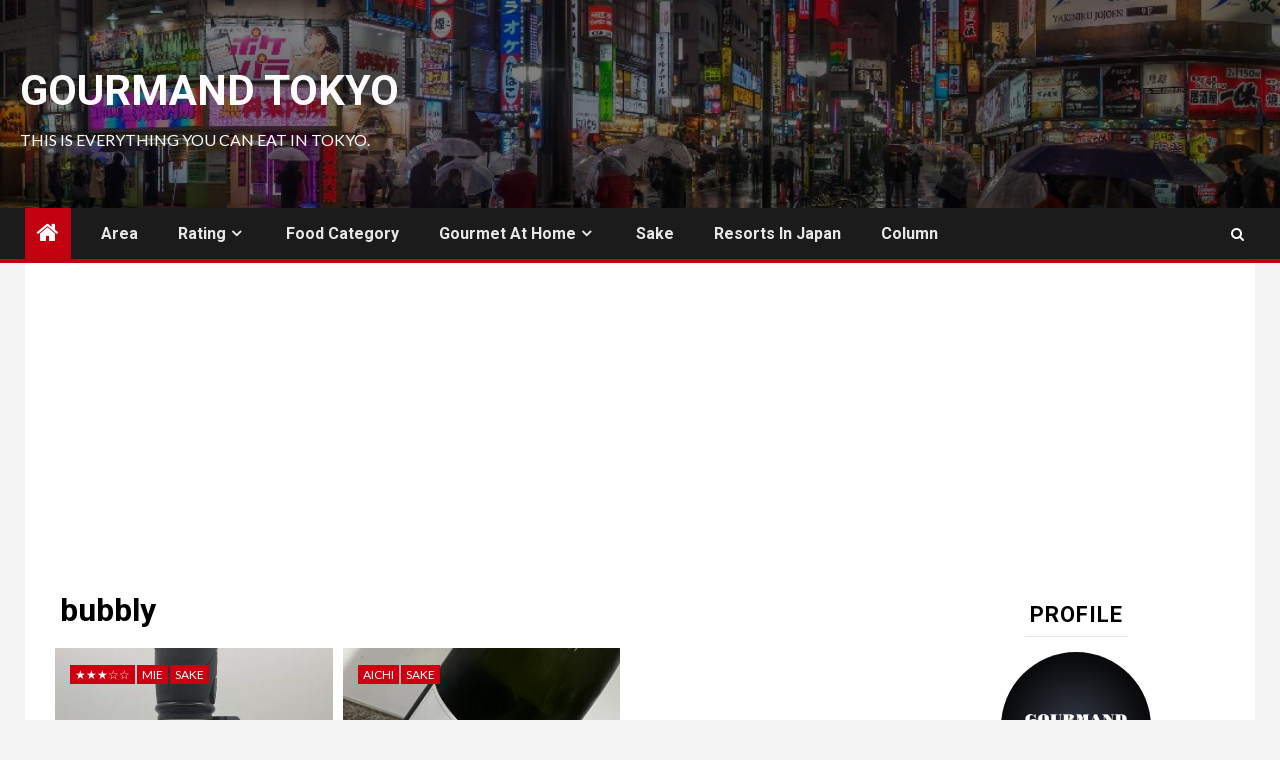

--- FILE ---
content_type: text/html; charset=UTF-8
request_url: https://gourmand.tokyo/tag/bubbly/
body_size: 8714
content:
<!doctype html><html lang="en-US"><head><meta charset="UTF-8"><meta name="viewport" content="width=device-width, initial-scale=1"><link rel="profile" href="https://gmpg.org/xfn/11"><link href="https://gourmand.tokyo/wp-content/cache/autoptimize/css/autoptimize_single_4b08ad333383bdacae33955042a73f8f.css" rel="stylesheet"> <script data-ad-client="ca-pub-4521259828226676" async src="https://pagead2.googlesyndication.com/pagead/js/adsbygoogle.js"></script> <link rel="icon" type="image/png" href="https://gourmand.tokyo/wp-content/uploads/2020/01/favicon.png"><link rel="preload" as="font" type="font/woff" href="https://gourmand.tokyo/wp-content/themes/newsium/assets/font-awesome/fonts/fontawesome-webfont.woff2?v=4.7.0" crossorigin> <noscript id="aonoscrcss"></noscript><title>bubbly | Gourmand Tokyo</title> <!-- All In One SEO Pack 3.7.1ob_start_detected [-1,-1] --> <script type="application/ld+json" class="aioseop-schema">{"@context":"https://schema.org","@graph":[{"@type":"Organization","@id":"https://gourmand.tokyo/#organization","url":"https://gourmand.tokyo/","name":"Gourmand Tokyo","sameAs":[]},{"@type":"WebSite","@id":"https://gourmand.tokyo/#website","url":"https://gourmand.tokyo/","name":"Gourmand Tokyo","publisher":{"@id":"https://gourmand.tokyo/#organization"},"potentialAction":{"@type":"SearchAction","target":"https://gourmand.tokyo/?s={search_term_string}","query-input":"required name=search_term_string"}},{"@type":"CollectionPage","@id":"https://gourmand.tokyo/tag/bubbly/#collectionpage","url":"https://gourmand.tokyo/tag/bubbly/","inLanguage":"en-US","name":"bubbly","isPartOf":{"@id":"https://gourmand.tokyo/#website"},"breadcrumb":{"@id":"https://gourmand.tokyo/tag/bubbly/#breadcrumblist"}},{"@type":"BreadcrumbList","@id":"https://gourmand.tokyo/tag/bubbly/#breadcrumblist","itemListElement":[{"@type":"ListItem","position":1,"item":{"@type":"WebPage","@id":"https://gourmand.tokyo/","url":"https://gourmand.tokyo/","name":"Gourmand Tokyo"}},{"@type":"ListItem","position":2,"item":{"@type":"WebPage","@id":"https://gourmand.tokyo/tag/bubbly/","url":"https://gourmand.tokyo/tag/bubbly/","name":"bubbly"}}]}]}</script> <link rel="canonical" href="https://gourmand.tokyo/tag/bubbly/" /> <script async src="https://www.google-analytics.com/analytics.js"></script> <!-- All In One SEO Pack --><link rel='dns-prefetch' href='//www.googletagmanager.com' /><link rel='dns-prefetch' href='//fonts.googleapis.com' /><link rel='dns-prefetch' href='//s.w.org' /><link href='https://pagead2.googlesyndication.com' rel='preconnect' /><link href='https://www.google-analytics.com' rel='preconnect' /><link href='https://fonts.googleapis.com' rel='preconnect' /><link href='https://ajax.googleapis.com' rel='preconnect' /><link href='https://cdnjs.cloudflare.com' rel='preconnect' /><link href='https://www.googletagmanager.com' rel='preconnect' /><link href='https://adservice.google.com' rel='preconnect' /><link href='https://i.moshimo.com' rel='preconnect' /><link href='https://s0.wp.com' rel='preconnect' /><link href='https://secure.gravatar.com' rel='preconnect' /><link href='https://stats.wp.com' rel='preconnect' /><link href='https://cdn.jsdelivr.net' rel='preconnect' /><link href='https://googleads.g.doubleclick.net' rel='preconnect' /><link href='https://www.googletagservices.com' rel='preconnect' /><link href='https://pixel.wp.com' rel='preconnect' /><link href='https://moat.com' rel='preconnect' /><link href='https://wp.com' rel='preconnect' /><link href='https://www.doubleclickbygoogle.com' rel='preconnect' /><link rel="alternate" type="application/rss+xml" title="Gourmand Tokyo &raquo; Feed" href="https://gourmand.tokyo/feed/" /><link rel="alternate" type="application/rss+xml" title="Gourmand Tokyo &raquo; Comments Feed" href="https://gourmand.tokyo/comments/feed/" /><link rel="alternate" type="application/rss+xml" title="Gourmand Tokyo &raquo; bubbly Tag Feed" href="https://gourmand.tokyo/tag/bubbly/feed/" /><style type="text/css">img.wp-smiley,
img.emoji {
	display: inline !important;
	border: none !important;
	box-shadow: none !important;
	height: 1em !important;
	width: 1em !important;
	margin: 0 .07em !important;
	vertical-align: -0.1em !important;
	background: none !important;
	padding: 0 !important;
}</style><link rel='stylesheet' id='wp-block-library-css'  href='https://gourmand.tokyo/wp-includes/css/dist/block-library/style.min.css?ver=5.5.17' type='text/css' media='all' /><style id='wp-block-library-inline-css' type='text/css'>.has-text-align-justify{text-align:justify;}</style><link rel='stylesheet' id='contact-form-7-css'  href='https://gourmand.tokyo/wp-content/cache/autoptimize/css/autoptimize_single_c7fd42b5bb3873666b0c3fc87bf32c6d.css?ver=5.2.2' type='text/css' media='all' /><style id='contact-form-7-inline-css' type='text/css'>.wpcf7 .wpcf7-recaptcha iframe {margin-bottom: 0;}.wpcf7 .wpcf7-recaptcha[data-align="center"] > div {margin: 0 auto;}.wpcf7 .wpcf7-recaptcha[data-align="right"] > div {margin: 0 0 0 auto;}</style><link rel='stylesheet' id='wordpress-popular-posts-css-css'  href='https://gourmand.tokyo/wp-content/cache/autoptimize/css/autoptimize_single_b8b4e8c194a922883b1bdc839a483654.css?ver=5.2.4' type='text/css' media='all' /><link rel='stylesheet' id='font-awesome-css'  href='https://gourmand.tokyo/wp-content/themes/newsium/assets/font-awesome/css/font-awesome.min.css?ver=5.5.17' type='text/css' media='all' /><link rel='stylesheet' id='bootstrap-css'  href='https://gourmand.tokyo/wp-content/themes/newsium/assets/bootstrap/css/bootstrap.min.css?ver=5.5.17' type='text/css' media='all' /><link rel='stylesheet' id='slick-css-css'  href='https://gourmand.tokyo/wp-content/themes/newsium/assets/slick/css/slick.min.css?ver=5.5.17' type='text/css' media='all' /><link rel='stylesheet' id='sidr-css'  href='https://gourmand.tokyo/wp-content/cache/autoptimize/css/autoptimize_single_e7064c9b2b4d10856f187b9ad6b57abd.css?ver=5.5.17' type='text/css' media='all' /><link rel='stylesheet' id='magnific-popup-css'  href='https://gourmand.tokyo/wp-content/cache/autoptimize/css/autoptimize_single_30b593b71d7672658f89bfea0ab360c9.css?ver=5.5.17' type='text/css' media='all' /><link rel='stylesheet' id='newsium-google-fonts-css'  href='https://fonts.googleapis.com/css?family=Roboto:100,300,400,500,700|Lato:400,300,400italic,900,700&#038;subset=latin,latin-ext' type='text/css' media='all' /><link rel='stylesheet' id='newsium-style-css'  href='https://gourmand.tokyo/wp-content/cache/autoptimize/css/autoptimize_single_c74b5bf40354d88b3b2ab6c79afc17c2.css?ver=5.5.17' type='text/css' media='all' /><link rel='stylesheet' id='amazonjs-css'  href='https://gourmand.tokyo/wp-content/cache/autoptimize/css/autoptimize_single_3e681c008a53fd674d6192fc4c824358.css?ver=0.10' type='text/css' media='all' /><link rel='stylesheet' id='jetpack_css-css'  href='https://gourmand.tokyo/wp-content/cache/autoptimize/css/autoptimize_single_f61c4b029fc7b95f4203b65093d4908c.css?ver=8.9.4' type='text/css' media='all' /> <script type='text/javascript' src='https://gourmand.tokyo/wp-includes/js/jquery/jquery.js?ver=1.12.4-wp' id='jquery-core-js'></script> <script type='application/json' id='wpp-json'>{"sampling_active":0,"sampling_rate":100,"ajax_url":"https:\/\/gourmand.tokyo\/wp-json\/wordpress-popular-posts\/v1\/popular-posts","ID":0,"token":"c591836540","lang":0,"debug":0}</script> <script type='text/javascript' src='https://www.googletagmanager.com/gtag/js?id=UA-155606909-1' id='google_gtagjs-js'></script> <link rel="https://api.w.org/" href="https://gourmand.tokyo/wp-json/" /><link rel="alternate" type="application/json" href="https://gourmand.tokyo/wp-json/wp/v2/tags/127" /><link rel="EditURI" type="application/rsd+xml" title="RSD" href="https://gourmand.tokyo/xmlrpc.php?rsd" /><link rel="wlwmanifest" type="application/wlwmanifest+xml" href="https://gourmand.tokyo/wp-includes/wlwmanifest.xml" /><meta name="generator" content="WordPress 5.5.17" /><meta name="generator" content="Site Kit by Google 1.17.0" /><style type='text/css'>img#wpstats{display:none}</style><style type="text/css">body .site-title a,
            .site-header .site-branding .site-title a:visited,
            .site-header .site-branding .site-title a:hover,
            .site-description {
                color: #fcfcfc;
            }

            .header-layout-3 .site-header .site-branding .site-title,
            .site-branding .site-title {
                font-size: 42px;
            }

            @media only screen and (max-width: 640px) {
                .site-branding .site-title {
                    font-size: 40px;

                }
            }

            @media only screen and (max-width: 375px) {
                .site-branding .site-title {
                    font-size: 32px;

                }
            }</style><style type="text/css">.no-js .native-lazyload-js-fallback {
	display: none;
}</style> <script async src="//pagead2.googlesyndication.com/pagead/js/adsbygoogle.js"></script> <script>(adsbygoogle = window.adsbygoogle || []).push({
google_ad_client: "ca-pub-4521259828226676",
enable_page_level_ads: true,
tag_partner: "site_kit"
});</script> <!-- Jetpack Open Graph Tags --><meta property="og:type" content="website" /><meta property="og:title" content="bubbly &#8211; Gourmand Tokyo" /><meta property="og:url" content="https://gourmand.tokyo/tag/bubbly/" /><meta property="og:site_name" content="Gourmand Tokyo" /><meta property="og:image" content="https://gourmand.tokyo/wp-content/uploads/2020/01/cropped-favicon.png" /><meta property="og:image:width" content="512" /><meta property="og:image:height" content="512" /><meta property="og:locale" content="en_US" /><meta name="twitter:creator" content="@GourmandTokyo" /><meta name="twitter:site" content="@GourmandTokyo" /> <!-- End Jetpack Open Graph Tags --><link rel="icon" href="https://gourmand.tokyo/wp-content/uploads/2020/01/cropped-favicon-32x32.png" sizes="32x32" /><link rel="icon" href="https://gourmand.tokyo/wp-content/uploads/2020/01/cropped-favicon-192x192.png" sizes="192x192" /><link rel="apple-touch-icon" href="https://gourmand.tokyo/wp-content/uploads/2020/01/cropped-favicon-180x180.png" /><meta name="msapplication-TileImage" content="https://gourmand.tokyo/wp-content/uploads/2020/01/cropped-favicon-270x270.png" /></head><body class="archive tag tag-bubbly tag-127 hfeed aft-default-mode aft-hide-comment-count-in-list aft-hide-minutes-read-in-list aft-hide-date-author-in-list default-content-layout content-with-single-sidebar align-content-left"><div id="page" class="site"> <a class="skip-link screen-reader-text" href="#content">Skip to content</a><header id="masthead" class="header-style1 header-layout-1"><div class="main-header  data-bg"
 data-background="https://gourmand.tokyo/wp-content/uploads/2020/01/cropped-1500x500-5.jpeg"><div class="container-wrapper"><div class="af-container-row af-flex-container"><div class="col-3 float-l pad"><div class="logo-brand"><div class="site-branding"><p class="site-title font-family-1"> <a href="https://gourmand.tokyo/"
 rel="home">Gourmand Tokyo</a></p><p class="site-description">This is everything you can eat in Tokyo.</p></div></div></div><div class="col-66 float-l pad"></div></div></div></div><div class="header-menu-part"><div id="main-navigation-bar" class="bottom-bar"><div class="navigation-section-wrapper"><div class="container-wrapper"><div class="header-middle-part"><div class="navigation-container"><nav class="main-navigation clearfix"> <span class="aft-home-icon"> <a href="https://gourmand.tokyo"> <i class="fa fa-home" aria-hidden="true"></i> </a> </span> <span class="toggle-menu" aria-controls="primary-menu"
 aria-expanded="false"> <span class="screen-reader-text"> Primary Menu </span> <i class="ham"></i> </span><div class="menu main-menu menu-desktop show-menu-border"><ul id="primary-menu" class="menu"><li id="menu-item-1845" class="menu-item menu-item-type-post_type menu-item-object-page menu-item-1845"><a href="https://gourmand.tokyo/area-category-summary/">Area</a></li><li id="menu-item-1481" class="menu-item menu-item-type-taxonomy menu-item-object-category menu-item-has-children menu-item-1481"><a href="https://gourmand.tokyo/category/rating/">Rating</a><ul class="sub-menu"><li id="menu-item-1476" class="menu-item menu-item-type-taxonomy menu-item-object-category menu-item-1476"><a href="https://gourmand.tokyo/category/rating/five-stars/">★★★★★</a></li><li id="menu-item-1477" class="menu-item menu-item-type-taxonomy menu-item-object-category menu-item-1477"><a href="https://gourmand.tokyo/category/rating/four-stars/">★★★★☆</a></li><li id="menu-item-1478" class="menu-item menu-item-type-taxonomy menu-item-object-category menu-item-1478"><a href="https://gourmand.tokyo/category/rating/three-stars/">★★★☆☆</a></li><li id="menu-item-1479" class="menu-item menu-item-type-taxonomy menu-item-object-category menu-item-1479"><a href="https://gourmand.tokyo/category/rating/two-stars/">★★☆☆☆</a></li><li id="menu-item-1480" class="menu-item menu-item-type-taxonomy menu-item-object-category menu-item-1480"><a href="https://gourmand.tokyo/category/rating/one-star/">★☆☆☆☆</a></li></ul></li><li id="menu-item-1882" class="menu-item menu-item-type-post_type menu-item-object-page menu-item-1882"><a href="https://gourmand.tokyo/food-category-index/">Food Category</a></li><li id="menu-item-1517" class="menu-item menu-item-type-taxonomy menu-item-object-category menu-item-has-children menu-item-1517"><a href="https://gourmand.tokyo/category/gourmet-at-home/">Gourmet at home</a><ul class="sub-menu"><li id="menu-item-1518" class="menu-item menu-item-type-taxonomy menu-item-object-category menu-item-1518"><a href="https://gourmand.tokyo/category/gourmet-at-home/otoriyose/">Otoriyose（Home delivery food）</a></li><li id="menu-item-1671" class="menu-item menu-item-type-taxonomy menu-item-object-category menu-item-1671"><a href="https://gourmand.tokyo/category/gourmet-at-home/to-go/">To go</a></li><li id="menu-item-1519" class="menu-item menu-item-type-taxonomy menu-item-object-category menu-item-1519"><a href="https://gourmand.tokyo/category/gourmet-at-home/uber-eats/">Uber Eats</a></li></ul></li><li id="menu-item-1520" class="menu-item menu-item-type-taxonomy menu-item-object-category menu-item-1520"><a href="https://gourmand.tokyo/category/japanese-rice-wine/">Sake</a></li><li id="menu-item-1521" class="menu-item menu-item-type-taxonomy menu-item-object-category menu-item-1521"><a href="https://gourmand.tokyo/category/resorts-in-japan/">Resorts in Japan</a></li><li id="menu-item-1399" class="menu-item menu-item-type-taxonomy menu-item-object-category menu-item-1399"><a href="https://gourmand.tokyo/category/column/">Column</a></li></ul></div></nav></div></div><div class="header-right-part"><div class="af-search-wrap"><div class="search-overlay"> <a href="#" title="Search" class="search-icon"> <i class="fa fa-search"></i> </a><div class="af-search-form"><form role="search" method="get" class="search-form" action="https://gourmand.tokyo/"> <label> <span class="screen-reader-text">Search for:</span> <input type="search" class="search-field" placeholder="Search &hellip;" value="" name="s" /> </label> <input type="submit" class="search-submit" value="Search" /></form></div></div></div></div></div></div></div></div></header> <!-- end slider-section --><div class="container-wrapper"></div><div id="content" class="container-wrapper "><div class="af-container-block-wrapper clearfix"><div id="primary" class="content-area"><main id="main" class="site-main"><header class="header-title-wrapper1"><h1 class="page-title">bubbly</h1></header><!-- .header-title-wrapper --><div class="af-container-row aft-archive-wrapper clearfix archive-layout-grid"><article id="post-1633" class="af-sec-post latest-posts-grid col-3 float-l pad archive-layout-grid archive-image-default post-1633 post type-post status-publish format-standard has-post-thumbnail hentry category-three-stars category-mie category-japanese-rice-wine tag-bubbly tag-kun-shuaromatic-type tag-sake-of-mie tag-sake-light-fresh tag-shimizu-seizaburo-shoten tag-yamada-nishiki"                     data-mh="archive-layout-grid"><div class="archive-grid-post"><div class="read-single color-pad"><div class="data-bg read-img pos-rel read-bg-img"
 data-background="https://gourmand.tokyo/wp-content/uploads/2020/05/img_0584-scaled-1-e1590202666872-551x475.jpg"> <img src="https://gourmand.tokyo/wp-content/uploads/2020/05/img_0584-scaled-1-e1590202666872-551x475.jpg"><div class="read-categories af-category-inside-img"><ul class="cat-links"><li class="meta-category"> <a class="newsium-categories category-color-1" href="https://gourmand.tokyo/category/rating/three-stars/" alt="View all posts in ★★★☆☆"> ★★★☆☆ </a></li><li class="meta-category"> <a class="newsium-categories category-color-1" href="https://gourmand.tokyo/category/area/out-of-tokyo/mie/" alt="View all posts in Mie"> Mie </a></li><li class="meta-category"> <a class="newsium-categories category-color-1" href="https://gourmand.tokyo/category/japanese-rice-wine/" alt="View all posts in Sake"> Sake </a></li></ul></div> <span class="min-read-post-format"> </span> <a href="https://gourmand.tokyo/zaku-impression-n/"></a></div><div class="read-details color-tp-pad no-color-pad"><div class="read-title"><h4> <a href="https://gourmand.tokyo/zaku-impression-n/">Sake: Zaku IMPRESSION-N &#8211; The best of best sake</a></h4></div><div class="entry-meta"> <span class="author-links"> <span class="item-metadata posts-date"> <i class="fa fa-clock-o"></i> 6 years ago </span> </span></div></div></div></div></article><article id="post-1616" class="af-sec-post latest-posts-grid col-3 float-l pad archive-layout-grid archive-image-default post-1616 post type-post status-publish format-standard has-post-thumbnail hentry category-aichi category-japanese-rice-wine tag-banjou-jouzou tag-bubbly tag-fruity-type tag-junmai-dai-ginjo-shu tag-kun-shuaromatic-type tag-sake-of-nagoya tag-sake-light-fresh tag-yamada-nishiki"                     data-mh="archive-layout-grid"><div class="archive-grid-post"><div class="read-single color-pad"><div class="data-bg read-img pos-rel read-bg-img"
 data-background="https://gourmand.tokyo/wp-content/uploads/2020/05/img_0537-scaled-e1590124887334-720x475.jpg"> <img src="https://gourmand.tokyo/wp-content/uploads/2020/05/img_0537-scaled-e1590124887334-720x475.jpg"><div class="read-categories af-category-inside-img"><ul class="cat-links"><li class="meta-category"> <a class="newsium-categories category-color-1" href="https://gourmand.tokyo/category/area/out-of-tokyo/aichi/" alt="View all posts in Aichi"> Aichi </a></li><li class="meta-category"> <a class="newsium-categories category-color-1" href="https://gourmand.tokyo/category/japanese-rice-wine/" alt="View all posts in Sake"> Sake </a></li></ul></div> <span class="min-read-post-format"> </span> <a href="https://gourmand.tokyo/kamosibito-kuheiji-le-k-rendez-vous/"></a></div><div class="read-details color-tp-pad no-color-pad"><div class="read-title"><h4> <a href="https://gourmand.tokyo/kamosibito-kuheiji-le-k-rendez-vous/">Sake: Kamosibito kuheiji Le K rendez vous &#8211; light fresh sake like sparkling wine</a></h4></div><div class="entry-meta"> <span class="author-links"> <span class="item-metadata posts-date"> <i class="fa fa-clock-o"></i> 6 years ago </span> </span></div></div></div></div></article></div><div class="col-1"><div class="newsium-pagination"></div></div> <!-- #recommend-cats --><aside class="recommend-cats"><div class="recommend-cats-inner"><div class="recommend-cats-title">Featured Categories</div><div class="recommend-cats-list"><div class="recommend-cats-item"><a href="https://gourmand.tokyo/category/food-category/yakiniku/" sl-processed="1"><img src="https://gourmand.tokyo/wp-content/uploads/2020/01/IMG_4437-300x225.jpg" alt="Yakiniku"><span class="recommend-cat-name">Yakiniku</span></a></div><div class="recommend-cats-item"><a href="https://gourmand.tokyo/category/food-category/sushi/" sl-processed="1"><img src="https://gourmand.tokyo/wp-content/uploads/2020/02/img_9271-1-300x225.jpg" alt=""><span class="recommend-cat-name">Sushi</span></a></div><div class="recommend-cats-item"><a href="https://gourmand.tokyo/category/food-category/yakitori/" sl-processed="1"><img src="https://gourmand.tokyo/wp-content/uploads/2020/01/IMG_8710-300x225.jpg" alt=""><span class="recommend-cat-name">Yakitori</span></a></div><div class="recommend-cats-item"><a href="https://gourmand.tokyo/category/food-category/ramen/" sl-processed="1"><img src="https://i1.wp.com/gourmand.tokyo/wp-content/uploads/2020/03/c1b71741-fc3f-48aa-94a7-507def9c8765-300x300.jpg?resize=768%2C768&ssl=1" alt=""><span class="recommend-cat-name">Ramen</span></a></div><div class="recommend-cats-item"><a href="https://gourmand.tokyo/category/food-category/western-style/" sl-processed="1"><img src="https://gourmand.tokyo/wp-content/uploads/2020/02/img_4658-300x225.jpg" alt=""><span class="recommend-cat-name">Western style food</span></a></div><div class="recommend-cats-item"><a href="https://gourmand.tokyo/category/japanese-rice-wine/" sl-processed="1"><img src="https://gourmand.tokyo/wp-content/uploads/2020/02/img_9242-300x225.jpg" alt=""><span class="recommend-cat-name">Japanese rice wine</span></a></div><div class="recommend-cats-item"><a href="https://gourmand.tokyo/category/delivery/otoriyose/" sl-processed="1"><img src="https://gourmand.tokyo/wp-content/uploads/2020/05/truck-1030846_640-300x200.jpg" alt=""><span class="recommend-cat-name">Home delivery food</span></a></div><div class="recommend-cats-item"><a href="https://gourmand.tokyo/category/resorts-in-japan/" sl-processed="1"><img src="https://gourmand.tokyo/wp-content/uploads/2020/05/kimono-1986491_640-300x225.jpg" alt=""><span class="recommend-cat-name">Resorts in Japan</span></a></div><div class="recommend-cats-item"><a href="" sl-processed="1"><img src="" alt=""><span class="recommend-cat-name"></span></a></div><div class="recommend-cats-item"><a href="" sl-processed="1"><img src="" alt=""><span class="recommend-cat-name"></span></a></div></div></div></aside> <!-- #recommend-cats --></main><!-- #main --></div><!-- #primary --><div id="secondary" class="sidebar-area aft-sticky-sidebar"><div class="theiaStickySidebar"><aside class="widget-area color-pad"><div id="newsium_author_info-2" class="widget newsium-widget newsium_author_info_widget aft-widget-background-default "><section class="products"><div class="container-wrapper"><div class="section-head"><h4 class="widget-title header-after1"> <span class="header-after"> Profile </span></h4></div><div class="widget-block widget-wrapper"><div class="posts-author-wrapper"><figure class="data-bg read-img pos-rel read-bg-img af-author-img data-bg data-bg-hover"
 data-background="https://gourmand.tokyo/wp-content/uploads/2020/02/img_9303.jpg"> <img src="https://gourmand.tokyo/wp-content/uploads/2020/02/img_9303.jpg" alt=""/></figure><div class="af-author-details"><h4 class="af-author-display-name">Gourmand Tokyo</h4><p class="af-author-display-name">A gourmand living in tokyo, who is sharing gourmet information which only local knows.</p><div class="social-navigation aft-small-social-menu"><ul><li> <a href="https://www.facebook.com/gourmand.tokyo/" target="_blank"></a></li><li> <a href="https://www.instagram.com/gourmand_tokyo/" target="_blank"></a></li><li> <a href="https://twitter.com/GourmandTokyo" target="_blank"></a></li></ul></div></div></div></div></div></section></div><div id="wpp-2" class="widget newsium-widget popular-posts"><h2 class="widget-title widget-title-1"><span>Trending</span></h2><!-- cached --> <!-- WordPress Popular Posts --><div class="popular-posts-sr"><style>.wpp-tiles { margin-left: 0; margin-right: 0; padding: 0; } .wpp-tiles li { position: relative; list-style: none; margin: 0 0 1.2em 0; padding: 0; } .wpp-tiles li:last-of-type { margin: 0; } .wpp-tiles li .wpp-thumbnail { overflow: hidden; display: block; margin: 0; width: 100%; height: auto; font-size: 0.8em; line-height: 1; background: #f0f0f0; border: none; } .wpp-tiles li a { text-decoration: none; } .wpp-tiles li a:hover { text-decoration: underline; } .wpp-tiles li .wpp-post-data { position: absolute; left: 0; bottom: 0; padding: .75em 1em 1em; width: 100%; box-sizing: border-box; background: rgba(0, 0, 0, 0.5); } .wpp-tiles li .wpp-post-data .category, .wpp-tiles li .wpp-post-data .wpp-post-title { color: #fff; font-weight: bold; } .wpp-tiles li .wpp-post-data .category { margin: 0; font-size: 0.7em; line-height: 1; } .wpp-tiles li .wpp-post-data .wpp-post-title { display: block; margin: 0 0 0; font-size: 1em; line-height: 1.2; }</style><ul class="wpp-list wpp-tiles"><li><a href="https://gourmand.tokyo/agefuku/" target="_self"><img src="https://gourmand.tokyo/wp-content/uploads/wordpress-popular-posts/2916-featured-560x240.jpg" width="560" height="240" alt="" class="wpp-thumbnail wpp_featured wpp_cached_thumb" /></a><div class="wpp-post-data"><a href="https://gourmand.tokyo/category/rating/three-stars/" class="category category-17">★★★☆☆</a>, <a href="https://gourmand.tokyo/category/area/tokyo/tokyo-metro-area/shinagawa-ku/gotanda/" class="category category-3">Gotanda</a>, <a href="https://gourmand.tokyo/category/food-category/pork-cutlet/" class="category category-64">Pork Cutlet</a> <a href="https://gourmand.tokyo/agefuku/" class="wpp-post-title" target="_self">Agefuku &#8211; Great cutlet with excellent pork meat quality running by butchery  company</a></div></li><li><a href="https://gourmand.tokyo/ta-im/" target="_self"><img src="https://gourmand.tokyo/wp-content/uploads/wordpress-popular-posts/895-featured-560x240.jpg" width="560" height="240" alt="" class="wpp-thumbnail wpp_featured wpp_cached_thumb" /></a><div class="wpp-post-data"><a href="https://gourmand.tokyo/category/rating/three-stars/" class="category category-17">★★★☆☆</a>, <a href="https://gourmand.tokyo/category/area/tokyo/tokyo-metro-area/shibuya-ku/ebisu/" class="category category-28">Ebisu</a>, <a href="https://gourmand.tokyo/category/food-category/exotic-food/" class="category category-50">Exotic food</a> <a href="https://gourmand.tokyo/ta-im/" class="wpp-post-title" target="_self">TA-IM &#8211; The best Israeli cuisine with great falafel</a></div></li><li><a href="https://gourmand.tokyo/kiji/" target="_self"><img src="https://gourmand.tokyo/wp-content/uploads/wordpress-popular-posts/923-featured-560x240.jpg" width="560" height="240" alt="" class="wpp-thumbnail wpp_featured wpp_cached_thumb" /></a><div class="wpp-post-data"><a href="https://gourmand.tokyo/category/rating/three-stars/" class="category category-17">★★★☆☆</a>, <a href="https://gourmand.tokyo/category/food-category/japanese-pancake/" class="category category-81">Japanese Pancake</a>, <a href="https://gourmand.tokyo/category/area/out-of-tokyo/osaka/" class="category category-80">Osaka</a> <a href="https://gourmand.tokyo/kiji/" class="wpp-post-title" target="_self">Kiji &#8211; Michelin bib gourmand Japanese pancake at Osaka Umeda</a></div></li><li><a href="https://gourmand.tokyo/togooniyanma/" target="_self"><img src="https://gourmand.tokyo/wp-content/uploads/wordpress-popular-posts/1978-featured-560x240.jpg" width="560" height="240" alt="" class="wpp-thumbnail wpp_featured wpp_cached_thumb" /></a><div class="wpp-post-data"><a href="https://gourmand.tokyo/category/rating/three-stars/" class="category category-17">★★★☆☆</a>, <a href="https://gourmand.tokyo/category/gourmet-at-home/to-go/" class="category category-129">To go</a>, <a href="https://gourmand.tokyo/category/food-category/udon/" class="category category-157">Udon</a> <a href="https://gourmand.tokyo/togooniyanma/" class="wpp-post-title" target="_self">ToGo: Oniyanma &#8211; Standing sanuki style udon at home</a></div></li><li><a href="https://gourmand.tokyo/yoroniku/" target="_self"><img src="https://gourmand.tokyo/wp-content/uploads/wordpress-popular-posts/1229-featured-560x240.jpg" width="560" height="240" alt="" class="wpp-thumbnail wpp_featured wpp_cached_thumb" /></a><div class="wpp-post-data"><a href="https://gourmand.tokyo/category/rating/four-stars/" class="category category-16">★★★★☆</a>, <a href="https://gourmand.tokyo/category/area/tokyo/tokyo-metro-area/minato-ku/aoyama/" class="category category-171">Aoyama</a>, <a href="https://gourmand.tokyo/category/food-category/yakiniku/" class="category category-6">Yakiniku(Japanese BBQ)</a> <a href="https://gourmand.tokyo/yoroniku/" class="wpp-post-title" target="_self">Yoroniku &#8211; Yakiniku meets Japanese modern cuisine</a></div></li></ul></div></div><div id="custom_html-2" class="widget_text widget newsium-widget widget_custom_html"><div class="textwidget custom-html-widget"><center><div style="width:100%;max-width:300px;height:600px;"> <script async src="https://pagead2.googlesyndication.com/pagead/js/adsbygoogle.js"></script> <!-- gourmandSide --> <ins class="adsbygoogle"
 style="display:block"
 data-ad-client="ca-pub-4521259828226676"
 data-ad-slot="5576237763"
 data-ad-format="auto"
 data-full-width-responsive="true"></ins> <script>(adsbygoogle = window.adsbygoogle || []).push({});</script></div></center></div></div></aside></div></div></div> </div><footer class="site-footer"><div class="primary-footer"><div class="container-wrapper"><div class="af-container-row"><div class="primary-footer-area footer-first-widgets-section col-md-4 col-sm-12"><section class="widget-area color-pad"><div id="custom_html-3" class="widget_text widget newsium-widget widget_custom_html"><h2 class="widget-title widget-title-1"><span class="header-after">Gourmand Map</span></h2><div class="textwidget custom-html-widget"><center> <a href="https://gourmand.tokyo/gourmand-map/"><div class="gmap-footer"><img src="https://gourmand.tokyo/wp-content/plugins/native-lazyload/assets/images/placeholder.svg" alt="Gourmand Map" loading="lazy" class="native-lazyload-js-fallback" data-src="https://gourmand.tokyo/wp-content/uploads/2020/05/Gmap-e1589770436327-1.jpg"><noscript><img loading="lazy" src="https://gourmand.tokyo/wp-content/uploads/2020/05/Gmap-e1589770436327-1.jpg" alt="Gourmand Map"></noscript></div></a></center></div></div></section></div><div class="primary-footer-area footer-second-widgets-section col-md-4  col-sm-12"><section class="widget-area color-pad"><div id="tag_cloud-2" class="widget newsium-widget widget_tag_cloud"><h2 class="widget-title widget-title-1"><span class="header-after">Tag Cloud</span></h2><div class="tagcloud"><a href="https://gourmand.tokyo/tag/bubbly/" class="tag-cloud-link tag-link-127 tag-link-position-1" style="font-size: 12.581818181818pt;" aria-label="bubbly (2 items)">bubbly<span class="tag-link-count"> (2)</span></a> <a href="https://gourmand.tokyo/tag/cake/" class="tag-cloud-link tag-link-85 tag-link-position-2" style="font-size: 8pt;" aria-label="Cake (1 item)">Cake<span class="tag-link-count"> (1)</span></a> <a href="https://gourmand.tokyo/tag/chili-oil-soba/" class="tag-cloud-link tag-link-90 tag-link-position-3" style="font-size: 12.581818181818pt;" aria-label="chili oil soba (2 items)">chili oil soba<span class="tag-link-count"> (2)</span></a> <a href="https://gourmand.tokyo/tag/covid-19/" class="tag-cloud-link tag-link-118 tag-link-position-4" style="font-size: 15.636363636364pt;" aria-label="COVID-19 (3 items)">COVID-19<span class="tag-link-count"> (3)</span></a> <a href="https://gourmand.tokyo/tag/crepe/" class="tag-cloud-link tag-link-45 tag-link-position-5" style="font-size: 8pt;" aria-label="crepe (1 item)">crepe<span class="tag-link-count"> (1)</span></a> <a href="https://gourmand.tokyo/tag/delivery-gyoza/" class="tag-cloud-link tag-link-128 tag-link-position-6" style="font-size: 12.581818181818pt;" aria-label="Delivery-Gyoza (2 items)">Delivery-Gyoza<span class="tag-link-count"> (2)</span></a> <a href="https://gourmand.tokyo/tag/fruity-type/" class="tag-cloud-link tag-link-120 tag-link-position-7" style="font-size: 12.581818181818pt;" aria-label="Fruity type (2 items)">Fruity type<span class="tag-link-count"> (2)</span></a> <a href="https://gourmand.tokyo/tag/galette/" class="tag-cloud-link tag-link-44 tag-link-position-8" style="font-size: 8pt;" aria-label="galette (1 item)">galette<span class="tag-link-count"> (1)</span></a> <a href="https://gourmand.tokyo/tag/hakata-ramen/" class="tag-cloud-link tag-link-178 tag-link-position-9" style="font-size: 12.581818181818pt;" aria-label="Hakata ramen (2 items)">Hakata ramen<span class="tag-link-count"> (2)</span></a> <a href="https://gourmand.tokyo/tag/hormone/" class="tag-cloud-link tag-link-49 tag-link-position-10" style="font-size: 8pt;" aria-label="hormone (1 item)">hormone<span class="tag-link-count"> (1)</span></a> <a href="https://gourmand.tokyo/tag/hot-pot/" class="tag-cloud-link tag-link-52 tag-link-position-11" style="font-size: 8pt;" aria-label="Hot pot (1 item)">Hot pot<span class="tag-link-count"> (1)</span></a> <a href="https://gourmand.tokyo/tag/israeli-cuisine/" class="tag-cloud-link tag-link-76 tag-link-position-12" style="font-size: 8pt;" aria-label="Israeli cuisine (1 item)">Israeli cuisine<span class="tag-link-count"> (1)</span></a> <a href="https://gourmand.tokyo/tag/jiro-or-jiro-style-ramen/" class="tag-cloud-link tag-link-130 tag-link-position-13" style="font-size: 12.581818181818pt;" aria-label="Jiro or Jiro-style ramen (2 items)">Jiro or Jiro-style ramen<span class="tag-link-count"> (2)</span></a> <a href="https://gourmand.tokyo/tag/junmai-ginjo-shu/" class="tag-cloud-link tag-link-112 tag-link-position-14" style="font-size: 12.581818181818pt;" aria-label="Junmai Ginjo Shu (2 items)">Junmai Ginjo Shu<span class="tag-link-count"> (2)</span></a> <a href="https://gourmand.tokyo/tag/kamakura/" class="tag-cloud-link tag-link-58 tag-link-position-15" style="font-size: 8pt;" aria-label="Kamakura (1 item)">Kamakura<span class="tag-link-count"> (1)</span></a> <a href="https://gourmand.tokyo/tag/kodoku-no-gourmet/" class="tag-cloud-link tag-link-47 tag-link-position-16" style="font-size: 15.636363636364pt;" aria-label="Kodoku-no-gourmet (3 items)">Kodoku-no-gourmet<span class="tag-link-count"> (3)</span></a> <a href="https://gourmand.tokyo/tag/kun-shuaromatic-type/" class="tag-cloud-link tag-link-152 tag-link-position-17" style="font-size: 22pt;" aria-label="Kun-shu(Aromatic type) (6 items)">Kun-shu(Aromatic type)<span class="tag-link-count"> (6)</span></a> <a href="https://gourmand.tokyo/tag/local-taste/" class="tag-cloud-link tag-link-22 tag-link-position-18" style="font-size: 8pt;" aria-label="Local taste (1 item)">Local taste<span class="tag-link-count"> (1)</span></a> <a href="https://gourmand.tokyo/tag/maguro/" class="tag-cloud-link tag-link-69 tag-link-position-19" style="font-size: 8pt;" aria-label="Maguro (1 item)">Maguro<span class="tag-link-count"> (1)</span></a> <a href="https://gourmand.tokyo/tag/michelin-bib-gourmand/" class="tag-cloud-link tag-link-78 tag-link-position-20" style="font-size: 20.218181818182pt;" aria-label="Michelin Bib Gourmand (5 items)">Michelin Bib Gourmand<span class="tag-link-count"> (5)</span></a> <a href="https://gourmand.tokyo/tag/michelin-stared/" class="tag-cloud-link tag-link-40 tag-link-position-21" style="font-size: 12.581818181818pt;" aria-label="Michelin stared (2 items)">Michelin stared<span class="tag-link-count"> (2)</span></a> <a href="https://gourmand.tokyo/tag/minami-asagaya/" class="tag-cloud-link tag-link-56 tag-link-position-22" style="font-size: 8pt;" aria-label="Minami asagaya (1 item)">Minami asagaya<span class="tag-link-count"> (1)</span></a> <a href="https://gourmand.tokyo/tag/monosodium-glutamate-free/" class="tag-cloud-link tag-link-97 tag-link-position-23" style="font-size: 12.581818181818pt;" aria-label="Monosodium glutamate free (2 items)">Monosodium glutamate free<span class="tag-link-count"> (2)</span></a> <a href="https://gourmand.tokyo/tag/nakaya-panko-factory/" class="tag-cloud-link tag-link-204 tag-link-position-24" style="font-size: 12.581818181818pt;" aria-label="Nakaya panko factory (2 items)">Nakaya panko factory<span class="tag-link-count"> (2)</span></a> <a href="https://gourmand.tokyo/tag/nepalese-cuisine/" class="tag-cloud-link tag-link-51 tag-link-position-25" style="font-size: 8pt;" aria-label="Nepalese cuisine (1 item)">Nepalese cuisine<span class="tag-link-count"> (1)</span></a> <a href="https://gourmand.tokyo/tag/nikukappou/" class="tag-cloud-link tag-link-92 tag-link-position-26" style="font-size: 8pt;" aria-label="Nikukappou (1 item)">Nikukappou<span class="tag-link-count"> (1)</span></a> <a href="https://gourmand.tokyo/tag/offal-hot-pot/" class="tag-cloud-link tag-link-89 tag-link-position-27" style="font-size: 8pt;" aria-label="Offal hot pot (1 item)">Offal hot pot<span class="tag-link-count"> (1)</span></a> <a href="https://gourmand.tokyo/tag/on-the-counter/" class="tag-cloud-link tag-link-54 tag-link-position-28" style="font-size: 8pt;" aria-label="On the counter (1 item)">On the counter<span class="tag-link-count"> (1)</span></a> <a href="https://gourmand.tokyo/tag/oyster/" class="tag-cloud-link tag-link-68 tag-link-position-29" style="font-size: 8pt;" aria-label="Oyster (1 item)">Oyster<span class="tag-link-count"> (1)</span></a> <a href="https://gourmand.tokyo/tag/sake-light-fresh/" class="tag-cloud-link tag-link-121 tag-link-position-30" style="font-size: 12.581818181818pt;" aria-label="Sake: light fresh (2 items)">Sake: light fresh<span class="tag-link-count"> (2)</span></a> <a href="https://gourmand.tokyo/tag/sake-of-mie/" class="tag-cloud-link tag-link-115 tag-link-position-31" style="font-size: 12.581818181818pt;" aria-label="Sake of Mie (2 items)">Sake of Mie<span class="tag-link-count"> (2)</span></a> <a href="https://gourmand.tokyo/tag/sandwich/" class="tag-cloud-link tag-link-95 tag-link-position-32" style="font-size: 8pt;" aria-label="sandwich (1 item)">sandwich<span class="tag-link-count"> (1)</span></a> <a href="https://gourmand.tokyo/tag/shimizu-seizaburo-shoten/" class="tag-cloud-link tag-link-153 tag-link-position-33" style="font-size: 12.581818181818pt;" aria-label="Shimizu Seizaburo Shoten (2 items)">Shimizu Seizaburo Shoten<span class="tag-link-count"> (2)</span></a> <a href="https://gourmand.tokyo/tag/shokudou-todaka/" class="tag-cloud-link tag-link-179 tag-link-position-34" style="font-size: 12.581818181818pt;" aria-label="Shokudou Todaka (2 items)">Shokudou Todaka<span class="tag-link-count"> (2)</span></a> <a href="https://gourmand.tokyo/tag/soup-curry/" class="tag-cloud-link tag-link-48 tag-link-position-35" style="font-size: 8pt;" aria-label="Soup curry (1 item)">Soup curry<span class="tag-link-count"> (1)</span></a> <a href="https://gourmand.tokyo/tag/south-island-pork/" class="tag-cloud-link tag-link-74 tag-link-position-36" style="font-size: 8pt;" aria-label="south Island pork (1 item)">south Island pork<span class="tag-link-count"> (1)</span></a> <a href="https://gourmand.tokyo/tag/tabelog/" class="tag-cloud-link tag-link-57 tag-link-position-37" style="font-size: 8pt;" aria-label="Tabelog (1 item)">Tabelog<span class="tag-link-count"> (1)</span></a> <a href="https://gourmand.tokyo/tag/tabelogs-gyoza-100-selections-2019/" class="tag-cloud-link tag-link-61 tag-link-position-38" style="font-size: 12.581818181818pt;" aria-label="Tabelog&#039;s Gyoza 100 selections 2019 (2 items)">Tabelog&#039;s Gyoza 100 selections 2019<span class="tag-link-count"> (2)</span></a> <a href="https://gourmand.tokyo/tag/tabelogs-yakiniku-100-selections-2019/" class="tag-cloud-link tag-link-72 tag-link-position-39" style="font-size: 15.636363636364pt;" aria-label="Tabelog&#039;s Yakiniku 100 selections 2019 (3 items)">Tabelog&#039;s Yakiniku 100 selections 2019<span class="tag-link-count"> (3)</span></a> <a href="https://gourmand.tokyo/tag/tabelog-award-2020-bronze/" class="tag-cloud-link tag-link-60 tag-link-position-40" style="font-size: 15.636363636364pt;" aria-label="Tabelog award 2020 - bronze (3 items)">Tabelog award 2020 - bronze<span class="tag-link-count"> (3)</span></a> <a href="https://gourmand.tokyo/tag/tabelogs-pork-cutlet-100-selections-2019/" class="tag-cloud-link tag-link-65 tag-link-position-41" style="font-size: 20.218181818182pt;" aria-label="Tabelog’s Pork Cutlet 100 selections 2019 (5 items)">Tabelog’s Pork Cutlet 100 selections 2019<span class="tag-link-count"> (5)</span></a> <a href="https://gourmand.tokyo/tag/tabelogs-sweets-100-selections-2020/" class="tag-cloud-link tag-link-87 tag-link-position-42" style="font-size: 12.581818181818pt;" aria-label="Tabelog’s sweets 100 selections 2020 (2 items)">Tabelog’s sweets 100 selections 2020<span class="tag-link-count"> (2)</span></a> <a href="https://gourmand.tokyo/tag/tori-shiki/" class="tag-cloud-link tag-link-38 tag-link-position-43" style="font-size: 8pt;" aria-label="Tori-Shiki (1 item)">Tori-Shiki<span class="tag-link-count"> (1)</span></a> <a href="https://gourmand.tokyo/tag/yamada-nishiki/" class="tag-cloud-link tag-link-125 tag-link-position-44" style="font-size: 15.636363636364pt;" aria-label="Yamada nishiki (3 items)">Yamada nishiki<span class="tag-link-count"> (3)</span></a> <a href="https://gourmand.tokyo/tag/yazawa-meat/" class="tag-cloud-link tag-link-62 tag-link-position-45" style="font-size: 15.636363636364pt;" aria-label="Yazawa meat (3 items)">Yazawa meat<span class="tag-link-count"> (3)</span></a></div></div></section></div></div></div></div><div class="site-info"><div class="container-wrapper"><div class="af-container-row"><div class="col-1 color-pad"> <a href="https://gourmand.tokyo/about-gourmand-tokyo/">About Gourmand Tokyo</a><br> Copyright &copy; All rights reserved.</div></div></div></div></footer></div> <a id="scroll-up" class="secondary-color"> <i class="fa fa-angle-up"></i> </a> <script type='text/javascript' src='https://stats.wp.com/e-202603.js' async='async' defer='defer'></script> <script type='text/javascript'>_stq = window._stq || [];
	_stq.push([ 'view', {v:'ext',j:'1:8.9.4',blog:'171375737',post:'0',tz:'9',srv:'gourmand.tokyo'} ]);
	_stq.push([ 'clickTrackerInit', '171375737', '0' ]);</script> <script defer src="https://gourmand.tokyo/wp-content/cache/autoptimize/js/autoptimize_9d7c9ae2ec8e61336d39b497787ba053.js"></script><script defer src="https://static.cloudflareinsights.com/beacon.min.js/vcd15cbe7772f49c399c6a5babf22c1241717689176015" integrity="sha512-ZpsOmlRQV6y907TI0dKBHq9Md29nnaEIPlkf84rnaERnq6zvWvPUqr2ft8M1aS28oN72PdrCzSjY4U6VaAw1EQ==" data-cf-beacon='{"version":"2024.11.0","token":"fea87a12029044638a7bb7062b077aab","r":1,"server_timing":{"name":{"cfCacheStatus":true,"cfEdge":true,"cfExtPri":true,"cfL4":true,"cfOrigin":true,"cfSpeedBrain":true},"location_startswith":null}}' crossorigin="anonymous"></script>
</body></html><!-- WP Fastest Cache file was created in 0.18687582015991 seconds, on 18-01-26 21:35:49 -->

--- FILE ---
content_type: text/html; charset=utf-8
request_url: https://www.google.com/recaptcha/api2/aframe
body_size: 267
content:
<!DOCTYPE HTML><html><head><meta http-equiv="content-type" content="text/html; charset=UTF-8"></head><body><script nonce="xMTRFiugC8MYv_r9gH5p_w">/** Anti-fraud and anti-abuse applications only. See google.com/recaptcha */ try{var clients={'sodar':'https://pagead2.googlesyndication.com/pagead/sodar?'};window.addEventListener("message",function(a){try{if(a.source===window.parent){var b=JSON.parse(a.data);var c=clients[b['id']];if(c){var d=document.createElement('img');d.src=c+b['params']+'&rc='+(localStorage.getItem("rc::a")?sessionStorage.getItem("rc::b"):"");window.document.body.appendChild(d);sessionStorage.setItem("rc::e",parseInt(sessionStorage.getItem("rc::e")||0)+1);localStorage.setItem("rc::h",'1768903349630');}}}catch(b){}});window.parent.postMessage("_grecaptcha_ready", "*");}catch(b){}</script></body></html>

--- FILE ---
content_type: text/plain
request_url: https://www.google-analytics.com/j/collect?v=1&_v=j102&a=2112999570&t=pageview&_s=1&dl=https%3A%2F%2Fgourmand.tokyo%2Ftag%2Fbubbly%2F&ul=en-us%40posix&dt=bubbly%20%7C%20Gourmand%20Tokyo&sr=1280x720&vp=1280x720&_u=KEBAAEABEAAAACAAI~&jid=926636119&gjid=619679452&cid=1575771557.1768903329&tid=UA-155606909-1&_gid=1766030365.1768903329&_r=1&_slc=1&z=1123374428
body_size: -450
content:
2,cG-E1GLGR105K